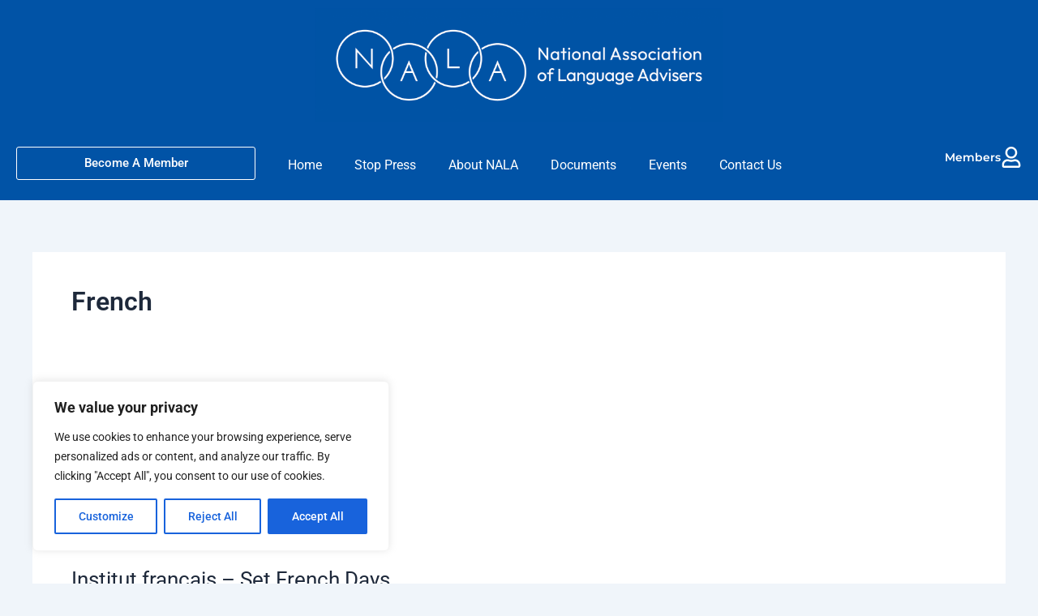

--- FILE ---
content_type: text/css
request_url: https://nala.org.uk/wp-content/uploads/elementor/css/post-20.css?ver=1769009093
body_size: 1416
content:
.elementor-20 .elementor-element.elementor-element-e3f2516{--display:flex;--flex-direction:column;--container-widget-width:100%;--container-widget-height:initial;--container-widget-flex-grow:0;--container-widget-align-self:initial;--flex-wrap-mobile:wrap;}.elementor-20 .elementor-element.elementor-element-e3f2516:not(.elementor-motion-effects-element-type-background), .elementor-20 .elementor-element.elementor-element-e3f2516 > .elementor-motion-effects-container > .elementor-motion-effects-layer{background-color:#0153A6;}.elementor-widget-image .widget-image-caption{color:var( --e-global-color-text );font-family:var( --e-global-typography-text-font-family ), Sans-serif;font-weight:var( --e-global-typography-text-font-weight );}.elementor-20 .elementor-element.elementor-element-6defb94 img{width:40%;}.elementor-20 .elementor-element.elementor-element-efe7224{--display:flex;--flex-direction:row;--container-widget-width:initial;--container-widget-height:100%;--container-widget-flex-grow:1;--container-widget-align-self:stretch;--flex-wrap-mobile:wrap;--gap:0px 0px;--row-gap:0px;--column-gap:0px;}.elementor-20 .elementor-element.elementor-element-efe7224:not(.elementor-motion-effects-element-type-background), .elementor-20 .elementor-element.elementor-element-efe7224 > .elementor-motion-effects-container > .elementor-motion-effects-layer{background-color:#0153A6;}.elementor-20 .elementor-element.elementor-element-f5336ce{--display:flex;--flex-direction:column;--container-widget-width:100%;--container-widget-height:initial;--container-widget-flex-grow:0;--container-widget-align-self:initial;--flex-wrap-mobile:wrap;--justify-content:flex-end;}.elementor-20 .elementor-element.elementor-element-f5336ce.e-con{--flex-grow:0;--flex-shrink:0;}.elementor-widget-button .elementor-button{background-color:var( --e-global-color-accent );font-family:var( --e-global-typography-accent-font-family ), Sans-serif;font-weight:var( --e-global-typography-accent-font-weight );}.elementor-20 .elementor-element.elementor-element-9b04c0a .elementor-button{background-color:#61CE7000;fill:#FFFFFF;color:#FFFFFF;border-style:solid;border-width:1px 1px 1px 1px;}.elementor-20 .elementor-element.elementor-element-d4a1df9{--display:flex;--flex-direction:column;--container-widget-width:calc( ( 1 - var( --container-widget-flex-grow ) ) * 100% );--container-widget-height:initial;--container-widget-flex-grow:0;--container-widget-align-self:initial;--flex-wrap-mobile:wrap;--justify-content:center;--align-items:center;}.elementor-widget-nav-menu .elementor-nav-menu .elementor-item{font-family:var( --e-global-typography-primary-font-family ), Sans-serif;font-weight:var( --e-global-typography-primary-font-weight );}.elementor-widget-nav-menu .elementor-nav-menu--main .elementor-item{color:var( --e-global-color-text );fill:var( --e-global-color-text );}.elementor-widget-nav-menu .elementor-nav-menu--main .elementor-item:hover,
					.elementor-widget-nav-menu .elementor-nav-menu--main .elementor-item.elementor-item-active,
					.elementor-widget-nav-menu .elementor-nav-menu--main .elementor-item.highlighted,
					.elementor-widget-nav-menu .elementor-nav-menu--main .elementor-item:focus{color:var( --e-global-color-accent );fill:var( --e-global-color-accent );}.elementor-widget-nav-menu .elementor-nav-menu--main:not(.e--pointer-framed) .elementor-item:before,
					.elementor-widget-nav-menu .elementor-nav-menu--main:not(.e--pointer-framed) .elementor-item:after{background-color:var( --e-global-color-accent );}.elementor-widget-nav-menu .e--pointer-framed .elementor-item:before,
					.elementor-widget-nav-menu .e--pointer-framed .elementor-item:after{border-color:var( --e-global-color-accent );}.elementor-widget-nav-menu{--e-nav-menu-divider-color:var( --e-global-color-text );}.elementor-widget-nav-menu .elementor-nav-menu--dropdown .elementor-item, .elementor-widget-nav-menu .elementor-nav-menu--dropdown  .elementor-sub-item{font-family:var( --e-global-typography-accent-font-family ), Sans-serif;font-weight:var( --e-global-typography-accent-font-weight );}.elementor-20 .elementor-element.elementor-element-0fffacc .elementor-menu-toggle{margin:0 auto;}.elementor-20 .elementor-element.elementor-element-0fffacc .elementor-nav-menu .elementor-item{font-family:"Roboto", Sans-serif;font-weight:400;}.elementor-20 .elementor-element.elementor-element-0fffacc .elementor-nav-menu--main .elementor-item{color:#FFFFFF;fill:#FFFFFF;}.elementor-20 .elementor-element.elementor-element-0fffacc .elementor-nav-menu--main .elementor-item:hover,
					.elementor-20 .elementor-element.elementor-element-0fffacc .elementor-nav-menu--main .elementor-item.elementor-item-active,
					.elementor-20 .elementor-element.elementor-element-0fffacc .elementor-nav-menu--main .elementor-item.highlighted,
					.elementor-20 .elementor-element.elementor-element-0fffacc .elementor-nav-menu--main .elementor-item:focus{color:#000000;fill:#000000;}.elementor-20 .elementor-element.elementor-element-0fffacc .e--pointer-framed .elementor-item:before{border-width:0px;}.elementor-20 .elementor-element.elementor-element-0fffacc .e--pointer-framed.e--animation-draw .elementor-item:before{border-width:0 0 0px 0px;}.elementor-20 .elementor-element.elementor-element-0fffacc .e--pointer-framed.e--animation-draw .elementor-item:after{border-width:0px 0px 0 0;}.elementor-20 .elementor-element.elementor-element-0fffacc .e--pointer-framed.e--animation-corners .elementor-item:before{border-width:0px 0 0 0px;}.elementor-20 .elementor-element.elementor-element-0fffacc .e--pointer-framed.e--animation-corners .elementor-item:after{border-width:0 0px 0px 0;}.elementor-20 .elementor-element.elementor-element-0fffacc .e--pointer-underline .elementor-item:after,
					 .elementor-20 .elementor-element.elementor-element-0fffacc .e--pointer-overline .elementor-item:before,
					 .elementor-20 .elementor-element.elementor-element-0fffacc .e--pointer-double-line .elementor-item:before,
					 .elementor-20 .elementor-element.elementor-element-0fffacc .e--pointer-double-line .elementor-item:after{height:0px;}.elementor-20 .elementor-element.elementor-element-0fffacc div.elementor-menu-toggle{color:#FFFFFF;}.elementor-20 .elementor-element.elementor-element-0fffacc div.elementor-menu-toggle svg{fill:#FFFFFF;}.elementor-20 .elementor-element.elementor-element-5887d8f{--display:flex;--flex-direction:column;--container-widget-width:calc( ( 1 - var( --container-widget-flex-grow ) ) * 100% );--container-widget-height:initial;--container-widget-flex-grow:0;--container-widget-align-self:initial;--flex-wrap-mobile:wrap;--justify-content:center;--align-items:stretch;}.elementor-widget-icon-box.elementor-view-stacked .elementor-icon{background-color:var( --e-global-color-primary );}.elementor-widget-icon-box.elementor-view-framed .elementor-icon, .elementor-widget-icon-box.elementor-view-default .elementor-icon{fill:var( --e-global-color-primary );color:var( --e-global-color-primary );border-color:var( --e-global-color-primary );}.elementor-widget-icon-box .elementor-icon-box-title, .elementor-widget-icon-box .elementor-icon-box-title a{font-family:var( --e-global-typography-primary-font-family ), Sans-serif;font-weight:var( --e-global-typography-primary-font-weight );}.elementor-widget-icon-box .elementor-icon-box-title{color:var( --e-global-color-primary );}.elementor-widget-icon-box:has(:hover) .elementor-icon-box-title,
					 .elementor-widget-icon-box:has(:focus) .elementor-icon-box-title{color:var( --e-global-color-primary );}.elementor-widget-icon-box .elementor-icon-box-description{font-family:var( --e-global-typography-text-font-family ), Sans-serif;font-weight:var( --e-global-typography-text-font-weight );color:var( --e-global-color-text );}.elementor-20 .elementor-element.elementor-element-4e47d48 .elementor-icon-box-wrapper{align-items:start;gap:12px;}.elementor-20 .elementor-element.elementor-element-4e47d48.elementor-view-stacked .elementor-icon{background-color:#FFFFFF;}.elementor-20 .elementor-element.elementor-element-4e47d48.elementor-view-framed .elementor-icon, .elementor-20 .elementor-element.elementor-element-4e47d48.elementor-view-default .elementor-icon{fill:#FFFFFF;color:#FFFFFF;border-color:#FFFFFF;}.elementor-20 .elementor-element.elementor-element-4e47d48 .elementor-icon{font-size:26px;}.elementor-20 .elementor-element.elementor-element-4e47d48 .elementor-icon-box-title, .elementor-20 .elementor-element.elementor-element-4e47d48 .elementor-icon-box-title a{font-family:"Montserrat", Sans-serif;font-size:14px;font-weight:600;}.elementor-20 .elementor-element.elementor-element-4e47d48 .elementor-icon-box-title{color:#FFFFFF;}.elementor-theme-builder-content-area{height:400px;}.elementor-location-header:before, .elementor-location-footer:before{content:"";display:table;clear:both;}@media(min-width:768px){.elementor-20 .elementor-element.elementor-element-e3f2516{--content-width:1400px;}.elementor-20 .elementor-element.elementor-element-efe7224{--content-width:1400px;}.elementor-20 .elementor-element.elementor-element-f5336ce{--width:25%;}.elementor-20 .elementor-element.elementor-element-d4a1df9{--width:60%;}.elementor-20 .elementor-element.elementor-element-5887d8f{--width:20%;}}

--- FILE ---
content_type: text/css
request_url: https://nala.org.uk/wp-content/uploads/elementor/css/post-32.css?ver=1769009093
body_size: 960
content:
.elementor-32 .elementor-element.elementor-element-250417e{--display:flex;--flex-direction:column;--container-widget-width:100%;--container-widget-height:initial;--container-widget-flex-grow:0;--container-widget-align-self:initial;--flex-wrap-mobile:wrap;}.elementor-32 .elementor-element.elementor-element-250417e:not(.elementor-motion-effects-element-type-background), .elementor-32 .elementor-element.elementor-element-250417e > .elementor-motion-effects-container > .elementor-motion-effects-layer{background-color:#0153A6;}.elementor-widget-image .widget-image-caption{color:var( --e-global-color-text );font-family:var( --e-global-typography-text-font-family ), Sans-serif;font-weight:var( --e-global-typography-text-font-weight );}.elementor-32 .elementor-element.elementor-element-b6e61db img{width:36%;}.elementor-32 .elementor-element.elementor-element-2a44ca2{--grid-template-columns:repeat(0, auto);--icon-size:22px;--grid-column-gap:5px;--grid-row-gap:0px;}.elementor-32 .elementor-element.elementor-element-2a44ca2 .elementor-widget-container{text-align:center;}.elementor-32 .elementor-element.elementor-element-2a44ca2 .elementor-social-icon{background-color:#02010100;}.elementor-widget-nav-menu .elementor-nav-menu .elementor-item{font-family:var( --e-global-typography-primary-font-family ), Sans-serif;font-weight:var( --e-global-typography-primary-font-weight );}.elementor-widget-nav-menu .elementor-nav-menu--main .elementor-item{color:var( --e-global-color-text );fill:var( --e-global-color-text );}.elementor-widget-nav-menu .elementor-nav-menu--main .elementor-item:hover,
					.elementor-widget-nav-menu .elementor-nav-menu--main .elementor-item.elementor-item-active,
					.elementor-widget-nav-menu .elementor-nav-menu--main .elementor-item.highlighted,
					.elementor-widget-nav-menu .elementor-nav-menu--main .elementor-item:focus{color:var( --e-global-color-accent );fill:var( --e-global-color-accent );}.elementor-widget-nav-menu .elementor-nav-menu--main:not(.e--pointer-framed) .elementor-item:before,
					.elementor-widget-nav-menu .elementor-nav-menu--main:not(.e--pointer-framed) .elementor-item:after{background-color:var( --e-global-color-accent );}.elementor-widget-nav-menu .e--pointer-framed .elementor-item:before,
					.elementor-widget-nav-menu .e--pointer-framed .elementor-item:after{border-color:var( --e-global-color-accent );}.elementor-widget-nav-menu{--e-nav-menu-divider-color:var( --e-global-color-text );}.elementor-widget-nav-menu .elementor-nav-menu--dropdown .elementor-item, .elementor-widget-nav-menu .elementor-nav-menu--dropdown  .elementor-sub-item{font-family:var( --e-global-typography-accent-font-family ), Sans-serif;font-weight:var( --e-global-typography-accent-font-weight );}.elementor-32 .elementor-element.elementor-element-6fb5bd3 > .elementor-widget-container{padding:10px 0px 10px 0px;}.elementor-32 .elementor-element.elementor-element-6fb5bd3 .elementor-menu-toggle{margin:0 auto;}.elementor-32 .elementor-element.elementor-element-6fb5bd3 .elementor-nav-menu .elementor-item{font-family:"Roboto", Sans-serif;font-weight:400;}.elementor-32 .elementor-element.elementor-element-6fb5bd3 .elementor-nav-menu--main .elementor-item{color:#FFFFFF;fill:#FFFFFF;}.elementor-32 .elementor-element.elementor-element-6fb5bd3 .elementor-nav-menu--main .elementor-item:hover,
					.elementor-32 .elementor-element.elementor-element-6fb5bd3 .elementor-nav-menu--main .elementor-item.elementor-item-active,
					.elementor-32 .elementor-element.elementor-element-6fb5bd3 .elementor-nav-menu--main .elementor-item.highlighted,
					.elementor-32 .elementor-element.elementor-element-6fb5bd3 .elementor-nav-menu--main .elementor-item:focus{color:#000000;fill:#000000;}.elementor-32 .elementor-element.elementor-element-6fb5bd3 .e--pointer-framed .elementor-item:before{border-width:0px;}.elementor-32 .elementor-element.elementor-element-6fb5bd3 .e--pointer-framed.e--animation-draw .elementor-item:before{border-width:0 0 0px 0px;}.elementor-32 .elementor-element.elementor-element-6fb5bd3 .e--pointer-framed.e--animation-draw .elementor-item:after{border-width:0px 0px 0 0;}.elementor-32 .elementor-element.elementor-element-6fb5bd3 .e--pointer-framed.e--animation-corners .elementor-item:before{border-width:0px 0 0 0px;}.elementor-32 .elementor-element.elementor-element-6fb5bd3 .e--pointer-framed.e--animation-corners .elementor-item:after{border-width:0 0px 0px 0;}.elementor-32 .elementor-element.elementor-element-6fb5bd3 .e--pointer-underline .elementor-item:after,
					 .elementor-32 .elementor-element.elementor-element-6fb5bd3 .e--pointer-overline .elementor-item:before,
					 .elementor-32 .elementor-element.elementor-element-6fb5bd3 .e--pointer-double-line .elementor-item:before,
					 .elementor-32 .elementor-element.elementor-element-6fb5bd3 .e--pointer-double-line .elementor-item:after{height:0px;}.elementor-32 .elementor-element.elementor-element-297ae79{--display:flex;}.elementor-32 .elementor-element.elementor-element-297ae79:not(.elementor-motion-effects-element-type-background), .elementor-32 .elementor-element.elementor-element-297ae79 > .elementor-motion-effects-container > .elementor-motion-effects-layer{background-color:#0153A6;}.elementor-widget-heading .elementor-heading-title{font-family:var( --e-global-typography-primary-font-family ), Sans-serif;font-weight:var( --e-global-typography-primary-font-weight );color:var( --e-global-color-primary );}.elementor-32 .elementor-element.elementor-element-d20c463 > .elementor-widget-container{padding:20px 0px 0px 0px;}.elementor-32 .elementor-element.elementor-element-d20c463{text-align:center;}.elementor-32 .elementor-element.elementor-element-d20c463 .elementor-heading-title{font-family:"Roboto", Sans-serif;font-size:16px;font-weight:400;color:#FFFFFF;}.elementor-theme-builder-content-area{height:400px;}.elementor-location-header:before, .elementor-location-footer:before{content:"";display:table;clear:both;}